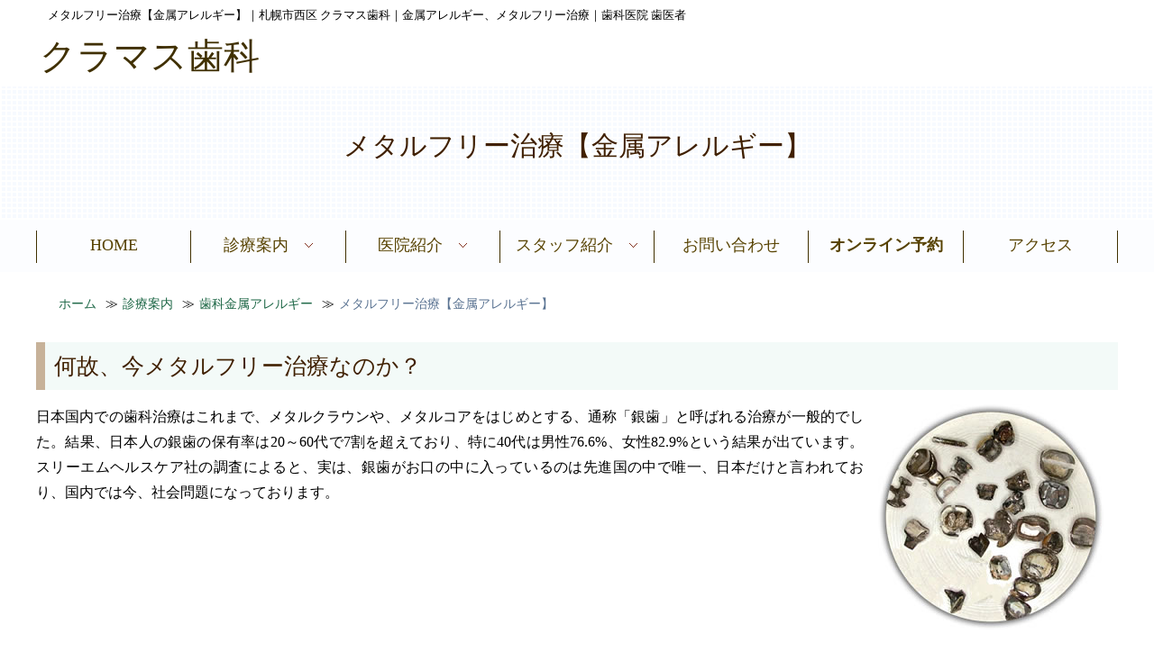

--- FILE ---
content_type: text/html
request_url: https://k-shika.jp/metalfree-allergy.html
body_size: 10961
content:
<!doctype html>
<html lang="ja">
<head>
	<meta charset="utf-8" />
	<meta name="viewport" content="width=device-width,user-scalable=yes">
	<title>メタルフリー治療【金属アレルギー】｜北海道札幌市の歯医者「クラマス歯科」です。歯科金属アレルギー、メタルフリー治療、アソアライナー、オーソモレキュラー療法</title>
	<meta name="keywords" content="札幌,札幌市西区,歯科,歯医者,歯科医院">
	<meta name="description" content="メタルフリー治療【金属アレルギー】｜北海道札幌市の歯医者、クラマス歯科のWEBサイトです。歯科金属アレルギー、メタルフリー治療、アソアライナー、オーソモレキュラー療法を中心に、１本の歯を大切に治療しています。一緒にあなたの大切な歯を守りましょう。" />
	<meta name="format-detection" content="telephone=no" />
	<link rel="canonical" href="https://www.k-shika.jp/metalfree-allergy.html">

	<!-- favicon/webclipicon -->
	<link rel="icon" href="img/favicon.ico" />
	<link rel="icon" href="img/favicon.svg" type="image/svg+xml">
	<link rel="apple-touch-icon" href="img/webclip.png" />

	<!-- ogp -->
	<meta property="og:site_name" content="クラマス歯科" />
	<meta property="og:url" content="https://www.k-shika.jp/metalfree-allergy.html" />
	<meta property="og:type" content="website" />
	<meta property="og:title" content="メタルフリー治療【金属アレルギー】｜北海道札幌市の歯医者「クラマス歯科」です。歯科金属アレルギー、メタルフリー治療、アソアライナー、オーソモレキュラー療法" />
	<meta property="og:description" content="メタルフリー治療【金属アレルギー】｜北海道札幌市の歯医者、クラマス歯科のWEBサイトです。歯科金属アレルギー、メタルフリー治療、アソアライナー、オーソモレキュラー療法を中心に、１本の歯を大切に治療しています。一緒にあなたの大切な歯を守りましょう。" />
	<meta property="og:image" content="img/main_img_logo.png" />
	<meta property="og:locale" content="ja_JP" />

	<!-- css -->
	<link rel="stylesheet" href="css/reset.css" media="all">
	<link rel="stylesheet" href="css/common.css" media="all">
	<link rel="stylesheet" href="css/style.css" media="all">
	<link rel="stylesheet" href="css/sp_common.css" media="screen and (max-width:768px)">
	<link rel="stylesheet" href="css/sp.css" media="screen and (max-width:768px)">
	<!--　↓↓カレンダー↓↓　-->
	<link rel="stylesheet" href="css/calendar.css" type="text/css">
	<!--　↑↑カレンダー↑↑　-->

	<!-- js -->
	<!-- ↓スマホバーガーメニュー用↓ -->
	<script src="https://code.jquery.com/jquery-3.5.1.min.js"></script>
	<script>
		// .sp_navi_wrap .sp_navi_menu
		$(function(){
			//.sp_navi_menuの中の.sp_navi_menu_headerがクリックされたら
			$('.sp_navi_wrap .sp_navi_menu .sp_navi_menu_header').click(function(){
				//クリックされた.sp_navi_menuの中の.sp_navi_menu_headerに隣接する.sp_navi_menu_innerが開いたり閉じたりする。
				$(this).next('.sp_navi_menu_inner').slideToggle();
				$(this).toggleClass("open");
			});
		});
	</script>
	<!-- ↑スマホバーガーメニュー用ここまで↑ -->
	<!-- ↓指定日投稿用↓ -->
    <script src="js/dtimer.js"></script>
	<!-- ↑指定日投稿用ここまで↑ -->
	
	<!-- Google Analyticsここから -->
	<!-- Google tag (gtag.js) -->
	<script async src="https://www.googletagmanager.com/gtag/js?id=G-8PYY5G3KJF"></script>
	<script>
		window.dataLayer = window.dataLayer || [];
		function gtag(){dataLayer.push(arguments);}
		gtag('js', new Date());
		
		gtag('config', 'G-8PYY5G3KJF');
		gtag('config', 'UA-2467900-51');
	</script>
	<!-- Google Analyticsここまで -->
	
<script type="application/ld+json">
 {
  "@context": "https://schema.org",
  "@type": "WebSite",
  "name": "クラマス歯科",
  "alternateName": ["クラマス歯科", "札幌 クラマス歯科", "北海道 クラマス歯科"],
  "url": "https://www.k-shika.jp/"
 }
</script>

<script type="application/ld+json">
{
 "@context":"http://schema.org",
 "@type":"Dentist",
 "name":"クラマス歯科",
 "address":{
  "@type":"PostalAddress",
  "streetAddress":"西区琴似2条5丁目1番22号　三光カサノビル5Ｆ",
  "addressLocality":"札幌市",
  "addressRegion":"北海道",
  "postalCode":"063-0812",
  "addressCountry":"JP"
 },
"author": {
"@type": "Person",
"name": "https://www.k-shika.jp/"
}
},
 "geo":{
  "@type":"GeoCoordinates",
  "latitude":"43.076348",
  "longitude":"141.302411"
 },
 "openingHoursSpecification":[
  {
   "@type":"OpeningHoursSpecification",
   "dayOfWeek":[
    "Monday",
	"Tuesday",
	"Thursday",
    "Friday",
    "Saturday"
   ],
   "opens":"9:30",
   "closes":"12:30"
  },
  {
   "@type":"OpeningHoursSpecification",
   "dayOfWeek":[
    "Monday"
   ],
   "opens":"14:00",
   "closes":"18:00"
  },
  {
   "@type":"OpeningHoursSpecification",
   "dayOfWeek":[
	"Tuesday",
    "Friday"
   ],
   "opens":"14:00",
   "closes":"19:00"
  },
    "@type":"OpeningHoursSpecification",
   "dayOfWeek":[
	"Thursday"
   ],
   "opens":"14:00",
   "closes":"17:00"
  },
 ],
 "image":"https://www.k-shika.jp/img/webclip.png",
 "url":"https://www.k-shika.jp/"
}
</script>
</head>

<body>
<header>
	<div class="inner">
		<h1>メタルフリー治療【金属アレルギー】｜札幌市西区 クラマス歯科｜金属アレルギー、メタルフリー治療｜歯科医院 歯医者</h1>
		<h2 class="header_logo"><a href="https://www.k-shika.jp/">クラマス歯科</a></h2>

	</div>
</header>

<!-- ↓スマホのナビここから↓ -->
<div class="sp_navi sp">
	<h1>メタルフリー治療【金属アレルギー】｜札幌市西区 クラマス歯科｜金属アレルギー、メタルフリー治療｜歯科医院 歯医者</h1>
	<h2><a href="https://www.k-shika.jp/">クラマス歯科</a></h2>
	<dl>
		<dt><a class="sp_nav_btn"><span></span><span></span><span></span></a>
			<span class="sp_navi_tel"><a href="tel:011-644-6677">電話する</a></span>
			<span class="sp_navi_access"><a href="access.html">アクセス</a></span>
			<span class="sp_navi_reserve"><a href="reserve.html">ご予約</a></span>
		</dt>
		<dd>
			<div class="sp_navi_wrap">
				<div class="sp_navi_menu">
					<div class="sp_navi_menu_header"><a href="https://www.k-shika.jp/"><img src="img/arrow03.png" alt="→">HOME</a></div>
					<div class="sp_navi_menu_header" style="background-color: #DFFFF8;"><img src="img/arrow01-2.png" alt="↓">診療内容</div>
					<div class="sp_navi_menu_inner">
						<div class="sp_navi_menu">
							<div class="sp_navi_menu_header" style="background-color: #DFFFF8;">　<img src="img/arrow01-2.png" alt="↓">歯科金属アレルギー</div>
							<div class="sp_navi_menu_inner">
								<div class="sp_navi_menu">
									<div class="sp_navi_menu_header" style="border-bottom: 1px dotted"><a href="metalallergy.html">　　<img src="img/arrow03.png" alt="→">金属アレルギーとは</a></div>
									<div class="sp_navi_menu_header" style="border-bottom: 1px dotted"><a href="diagnosis.html">　　<img src="img/arrow03.png" alt="→">金属アレルギー診断</a></div>
									<div class="sp_navi_menu_header" style="border-bottom: 1px dotted"><a href="metalfree-allergy.html">　　<img src="img/arrow03.png" alt="→">メタルフリー治療【金属アレルギー】</a></div>
									<div class="sp_navi_menu_header"><a href="dermadrop.html">　　<img src="img/arrow03.png" alt="→">ダーマドロップ</a></div>
								</div>
							</div>
							<div class="sp_navi_menu_header"><a href="perio.html">　<img src="img/arrow03.png" alt="→">歯周病</a></div>
							<div class="sp_navi_menu_header"><a href="rootcanal.html">　<img src="img/arrow03.png" alt="→">根管治療</a></div>
							<div class="sp_navi_menu_header" style="background-color: #DFFFF8;">　<img src="img/arrow01-2.png" alt="↓">入れ歯</div>
							<div class="sp_navi_menu_inner">
								<div class="sp_navi_menu">
									<div class="sp_navi_menu_header" style="border-bottom: 1px dotted"><a href="ireba-all.html">　　<img src="img/arrow03.png" alt="→">生体シリコン総入れ歯</a></div>
									<div class="sp_navi_menu_header"><a href="ireba-bubun.html">　　<img src="img/arrow03.png" alt="→">生体シリコン部分入れ歯</a></div>
								</div>
							</div>
							<div class="sp_navi_menu_header"><a href="antiaging.html">　<img src="img/arrow03.png" alt="→">顔を若返らせたい</a></div>
							<div class="sp_navi_menu_header" style="background-color: #DFFFF8;">　<img src="img/arrow01-2.png" alt="↓">歯をきれいにしたい</div>
							<div class="sp_navi_menu_inner">
								<div class="sp_navi_menu">
									<div class="sp_navi_menu_header" style="border-bottom: 1px dotted"><a href="whitening.html">　　<img src="img/arrow03.png" alt="→">ホワイトニング</a></div>
									<div class="sp_navi_menu_header" style="border-bottom: 1px dotted"><a href="gumpeeling.html">　　<img src="img/arrow03.png" alt="→">歯ぐきの黒ずみ除去</a></div>
									<div class="sp_navi_menu_header" style="border-bottom: 1px dotted"><a href="orthodontics.html">　　<img src="img/arrow03.png" alt="→">マウスピース矯正</a></div>
									<div class="sp_navi_menu_header"><a href="metalfree-aesthetic.html">　　<img src="img/arrow03.png" alt="→">メタルフリー治療【審美治療】</a></div>
								</div>
							</div>
							<div class="sp_navi_menu_header" style="background-color: #DFFFF8;">　<img src="img/arrow01-2.png" alt="↓">全身的に健康になりたい</div>
							<div class="sp_navi_menu_inner">
								<div class="sp_navi_menu">
									<div class="sp_navi_menu_header" style="border-bottom: 1px dotted"><a href="detox.html">　　<img src="img/arrow03.png" alt="→">デトックス＋分子栄養療法</a></div>
									<div class="sp_navi_menu_header" style="border-bottom: 1px dotted"><a href="orthomolecular.html">　　<img src="img/arrow03.png" alt="→">オーソモレキュラー医学歯学</a></div>
									<div class="sp_navi_menu_header"><a href="bloodtest.html">　　<img src="img/arrow03.png" alt="→">血液検査結果</a></div>
								</div>
							</div>
						</div>
					</div>
					<div class="sp_navi_menu_header" style="background-color: #DFFFF8;"><img src="img/arrow01-2.png" alt="↓">医院紹介</div>
					<div class="sp_navi_menu_inner">
						<div class="sp_navi_menu">
							<div class="sp_navi_menu_header-l"><a href="philosophy.html">　<img src="img/arrow03.png" alt="→">理念・思い</a></div>
							<div class="sp_navi_menu_header-r"><a href="gikousho.html">　<img src="img/arrow03.png" alt="→">技工所との連携</a></div>
							<div class="sp_navi_menu_header-l"><a href="partnership.html">　<img src="img/arrow03.png" alt="→">提携先</a></div>
							<div class="sp_navi_menu_header-r"><a href="prevention.html">　<img src="img/arrow03.png" alt="→">院内感染防止策</a></div>
							<div class="sp_navi_menu_header-l"><a href="fee.html">　<img src="img/arrow03.png" alt="→">治療費</a></div>
							<div class="sp_navi_menu_header-r"><a href="cases.html">　<img src="img/arrow03.png" alt="→">当院の症例</a></div>
							<div class="sp_navi_menu_header-l"><a href="first.html">　<img src="img/arrow03.png" alt="→">初診の方へ</a></div>
							<div class="sp_navi_menu_header-r"><a href="flow.html">　<img src="img/arrow03.png" alt="→">治療の流れ</a></div>
							<div class="sp_navi_menu_header-l"><a href="column-menu.html">　<img src="img/arrow03.png" alt="→">医院コラム</a></div>
							<div class="sp_navi_menu_header-r"><a href="qa.html">　<img src="img/arrow03.png" alt="→"><!--よくあるご質問と回答-->FAQ</a></div>
							<div class="sp_navi_menu_header-l"><a href="shisetsu.html">　<img src="img/arrow03.png" alt="→">施設基準について</a></div>
							<div class="sp_navi_menu_header-r"><a style="opacity: 0;">　<img src="img/arrow03.png" alt="→"></a></div>
						</div>
					</div>
					<div class="sp_navi_menu_header" style="background-color: #DFFFF8;"><img src="img/arrow01-2.png" alt="↓">スタッフ紹介</div>
					<div class="sp_navi_menu_inner">
						<div class="sp_navi_menu">
							<div class="sp_navi_menu_header" style="border-bottom: 1px dotted"><a href="doctor.html">　<img src="img/arrow03.png" alt="→">院長紹介</a></div>
							<div class="sp_navi_menu_header" style="border-bottom: 1px dotted"><a href="staff.html">　<img src="img/arrow03.png" alt="→">スタッフ紹介</a></div>
							<div class="sp_navi_menu_header"><a href="recruit.html">　<img src="img/arrow03.png" alt="→">スタッフ募集</a></div>
						</div>
					</div>
					<div class="sp_navi_menu">
						<div class="sp_navi_menu_header-l"><a href="fee.html"><img src="img/arrow03.png" alt="→">治療費</a></div>
						<div class="sp_navi_menu_header-r"><a href="contact.html"><img src="img/arrow03.png" alt="→">お問い合わせ</a></div>
						<div class="sp_navi_menu_header-l"><a href="reserve.html"><img src="img/arrow03.png" alt="→">ご予約</a></div>
						<div class="sp_navi_menu_header-r"><a href="access.html"><img src="img/arrow03.png" alt="→">アクセス</a></div>
					</div>
				</div>
			</div>
		</dd>
	</dl>
</div>
<!-- ↑スマホのナビここまで↑ -->
	
<div id="title">
	<h3>メタルフリー治療【金属アレルギー】</h3>
</div>
	
<!-- ↓PCのナビここから↓ -->
<nav>
	<ul class="gnav">
		<li><a href="https://www.k-shika.jp/">HOME</a></li>
		<li><a href="medical-menu.html">診療案内　<img src="img/arrow01.png" alt="▼" style="margin-bottom:3px;"></a>
			<ul style="width: 150%;">
				<li><a href="metalallergy-menu.html">歯科金属アレルギー<i class="nav_arrow"><img src="img/arrow02.png" alt=""></i></a>
					<ul style="width: 150%;">
						<li><a href="metalallergy.html">金属アレルギーとは</a></li>
						<li><a href="diagnosis.html">金属アレルギー診断</a></li>
						<li><a href="metalfree-allergy.html">メタルフリー治療【金属アレルギー】</a></li>
						<li><a href="dermadrop.html">ダーマドロップ</a></li>
					</ul>
				</li>
				<li><a href="perio.html">歯周病</a></li>
				<li><a href="rootcanal.html">根管治療</a></li>
				<li><a href="ireba-menu.html">入れ歯<i class="nav_arrow"><img src="img/arrow02.png" alt=""></i></a>
					<ul>
						<li><a href="ireba-all.html">生体シリコン総入れ歯</a></li>
						<li><a href="ireba-bubun.html">生体シリコン部分入れ歯</a></li>
					</ul>
				</li>
				<li><a href="antiaging.html">顔を若返らせたい</a></li>
				<li><a href="kirei-menu.html">歯をきれいにしたい<i class="nav_arrow"><img src="img/arrow02.png" alt=""></i></a>
					<ul>
						<li><a href="whitening.html">ホワイトニング</a></li>
						<li><a href="gumpeeling.html">歯ぐきの黒ずみ除去</a></li>
						<li><a href="orthodontics.html">マウスピース矯正</a></li>
						<li><a href="metalfree-aesthetic.html">メタルフリー治療【審美治療】</a></li>
					</ul>
				</li>
				<li><a href="health-menu.html">全身的に健康になりたい<i class="nav_arrow"><img src="img/arrow02.png" alt=""></i></a>
					<ul>
						<li><a href="detox.html">デトックス＋分子栄養療法</a></li>
						<li><a href="orthomolecular.html">オーソモレキュラー医学歯学</a></li>
						<li><a href="bloodtest.html">血液検査結果</a></li>
					</ul>
				</li>
			</ul>
		</li>
		<li><a href="clinic-menu.html">医院紹介　<img src="img/arrow01.png" alt="▼" style="margin-bottom:3px;"></a>
			<ul>
				<li><a href="philosophy.html">理念・思い</a></li>
				<li><a href="gikousho.html">歯科技工所との連携</a></li>
				<li><a href="partnership.html">提携先</a></li>
				<li><a href="prevention.html">院内感染防止策</a></li>
				<li><a href="fee.html">治療費</a></li>
				<li><a href="cases.html">当院の症例</a></li>
				<li><a href="first.html">初診の方へ</a></li>
				<li><a href="flow.html">治療の流れ</a></li>
				<li><a href="qa.html"><!--よくあるご質問と回答-->FAQ<i class="nav_arrow"><img src="img/arrow02.png" alt=""></i></a>
					<ul>
						<li><a href="qa-allergy.html">金属アレルギー</a></li>
						<li><a href="qa-perio.html">歯周病</a></li>
						<li><a href="qa-rootcanal.html">根管治療</a></li>
						<li><a href="qa-ortho.html">マウスピース矯正</a></li>
					</ul>
				</li>
				<li><a href="column-menu.html">医院コラム</a></li>
				<li><a href="shisetsu.html">施設基準について</a></li>
			</ul>
		</li>
		<li><a href="staff-menu.html">スタッフ紹介　<img src="img/arrow01.png" alt="▼" style="margin-bottom:3px;"></a>
			<ul>
				<li><a href="doctor.html">院長紹介</a></li>
				<li><a href="staff.html">スタッフ紹介</a></li>
				<li><a href="recruit.html">スタッフ募集</a></li>
			</ul>
		</li>
		<li><a href="contact.html">お問い合わせ</a></li>
		<li><a href="reserve.html"><b>オンライン予約</b></a></li>
		<li><a href="access.html">アクセス</a></li>
  </ul>
</nav>
<!-- ↑PCのナビここまで↑ --> 

	
	
<main>
	<div id="contents">
		<ol class="breadcrumbs clearfix">
			<li><a href="https://www.k-shika.jp/">ホーム</a></li>
			<li><a href="medical-menu.html">診療案内</a></li>
			<li><a href="metalallergy-menu.html">歯科金属アレルギー</a></li>
			<li>メタルフリー治療【金属アレルギー】</li>
		</ol>

		<div class="box2">
			<h4 style="margin-top: 0;">何故、今メタルフリー治療なのか？</h4>
			<div class="flex" style="margin: 0;">
				<div><p>日本国内での歯科治療はこれまで、メタルクラウンや、メタルコアをはじめとする、通称「銀歯」と呼ばれる治療が一般的でした。結果、日本人の銀歯の保有率は20～60代で7割を超えており、特に40代は男性76.6%、女性82.9%という結果が出ています。スリーエムヘルスケア社の調査によると、実は、銀歯がお口の中に入っているのは先進国の中で唯一、日本だけと言われており、国内では今、社会問題になっております。</p></div>
				<div class="center"><img src="img/metal-01.jpg" alt="メタルフリー治療"></div>
			</div>
			<h5>１つ目の原因</h5>
			<div class="flex" style="margin: 0;">
				<div><p>銀歯で使用される歯科用アマルガムの主成分の50％は水銀である事です。その他にも、亜鉛、パラジウム、ニッケル、クロムなど銀合金など、どれもが人体に有害と言われる金属ばかりがお口の中に入っているのです。銀歯は年数が経過すると錆びたり、劣化したり、イオン化・溶出して体内に取り込まれたり、長期間お口の中にあることで、それらの金属は体内に蓄積し、金属アレルギーを引き起こすため、アメリカやヨーロッパなどの先進諸国では使用禁止されている材料ばかりかも。</p></div>
				<div class="center"><img src="img/metal-02.jpg" alt="メタルフリー治療"></div>
			</div>
			
			<h5>２つ目の原因</h5>
			<p>メタルクラウンやメタルコアなど、いわゆる銀歯の一般的な治療は、保険診療で進められておりました。ゆえに、ほとんどのドクターは、人体に害があると分かっていても、厚労省に文句は言えない実態がありました。そして、未だに保険診療による、銀歯治療が行われている実態があります。クラマス歯科では、これを歯科の盲点と呼んでおります。</p>
			<p class="center"><img src="img/metal-03.jpg" alt="メタルフリー治療"></p>
			
			<h4>クラマス歯科のメタルフリー治療</h4>
			<div class="flex" style="margin: 0;">
				<div><p>クラマス歯科では10年以上も前から、保険診療では対応出来ない、メタルフリー治療を推奨してまいりました。理由は、銀歯等に使用される歯科用金属が人体に有害だからです。クラマス歯科のメタルフリー治療は、ジルコニアのオールセラミック治療と、コンフォートと呼ばれるシリコンで出来たノンクラプスデンチャーなどの治療方法があります。</p>
					<p>また、被せものがセラミックでも、土台の部分が金属だったりすると、金属が解けて歯茎が黒ずんだりする、メタルタトゥという問題があるため、クラマス歯科では、土台の部分もメタルを利用せず、ファイバーコアを採用している、完全メタルフリー治療を推奨しております。なので、他の歯科医院で利用される、金属を使ったセラミックやプラスチックは使用しておりません。</p></div>
				<div class="center thirty" style="padding: 1em;"><img src="img/metal-04.jpg" alt="メタルフリー治療" style="max-width: 100%;padding: 0;"></div>
			</div>
			
			<h4 id="movie">メタルフリー紹介動画</h4>
			<p class="center">
				<iframe width="560" height="315" src="https://www.youtube.com/embed/XSsgEQOEvmE?si=lNoA7fKxj15MBkTZ" title="YouTube video player" frameborder="0" allow="accelerometer; autoplay; clipboard-write; encrypted-media; gyroscope; picture-in-picture; web-share" allowfullscreen style="max-width: 90%;"></iframe>
			</p>
			
			<dl style="width: 90%; margin: 0 auto;">
				<dt style="height: 20px;background: #CADBE9;font-weight: bold;text-align: center;margin: 0;border-left: solid 20px #376B96;border-right: solid 20px #376B96;"></dt>
				<dd style="margin: 0;border-left: solid 20px #CADBE9;border-right: solid 20px #CADBE9;border-bottom: solid 20px #CADBE9;padding: 0 1em;">
					<p style="padding: 1em;margin: 0;text-align: center;font-weight: bold;font-size: 1.1em;color: saddlebrown;">金属アレルギーが心配<br>
						歯の色、形、歯ぐきの黒ずみが気になる<br>
						そんなあなたへ</p>
					<p style="padding: 1em;margin-top: -1em;">メタルフリー治療はご存じですか？フルジルコニアは金属を使用しないので、金属アレルギーの心配も、歯周組織を黒ずませることもありません。かぶせ物（クラウン）、つめ物（インレー）、ブリッジも対応できます。</p>
				</dd>
			</dl>
									
			<h4>KaVo Everestジルコニウム・ソフト</h4>
			<p>KaVo EverestRジルコニウム・ソフトとT-Blank チタンブランクは、生体毒性、炎症性、過敏性、急性全身毒性、組織学的親和性、遺伝毒性に関して、生体適合性がテストされています。このテストの結果から、KaVo EverestRジルコニウム・ソフトとT-Blank チタンブランクは、ISO10993-1※に定義される生体親和性を有していることが確かめられています。</p>
			<p>※ISO10993-1 : 医療用具の生物学的安全性における国際基準規格</p>
			
			<h4>メタルフリーコア</h4>
			<h5>歯科治療のコアとしては以下の三種類があります。</h5>
			<ul class="disc">
				<li>メタルコア（有害金属が溶け出し、歯茎が黒ずむメタルタトゥや金属アレルギーの心配あり。）</li>
				<li>レジンコア（強度や接着、長期的な虫歯やピンの除去時に割れてしまい、抜歯するなどが心配あり。）</li>
				<li>ファイバーコア（強度かつ再治療が必要になっても除去の心配も無い。）</li>
			</ul>
			<p>クラマス歯科では、セラミック使った歯科治療ではなく、有害な歯科金属を一切使わないセラミック治療を提供しております。<br>そのため、ただの「セラミック治療」や審美歯科としてではなく、メタルフリー治療と呼んでおります。</p>
			
			<div class="center" style="margin-top: 2em;"><img src="img/metal-shorei03.png" alt="症例3"></div>
			<div style="margin-bottom: 2em;">
					<table class="risk">
						<tr>
							<th>治療内容</th>
							<td>金属、スクリュー、レジンでの土台を外し型を取りグラスファイバーを作成します。当院では、信頼のおけるペントロン社製を使用しています。</td>
						</tr>
						<tr>
							<th>治療期間・回数</th>
							<td>院内の技工士が作成するので、一度の型取りで作製します。患者さんのご希望に沿うように最短で治療可能です。 </td>
						</tr>
						<tr>
							<th>費用</th>
							<td>11,000円</td>
						</tr>
						<tr>
							<th>リスク・副作用</th>
							<td>金属を一切使わないのでアレルギーの心配はありません。 </td>
						</tr>
					</table>
				</div>
			
			<div class="center" style="margin-top: 2em;"><img src="img/metal-shorei04.png" alt="症例4"></div>
			<div style="margin-bottom: 2em;">
					<table class="risk">
						<tr>
							<th>治療内容</th>
							<td>右上の中切歯、側切歯の被せている変色している冠を、金属の土台とともに外し、グラスファイバーの土台を入れ、左上の中切歯、側切歯は、レジン（プラスティック）の詰め物を取りその部分に生体親和性があり、抗菌性のあるセラミックペーストを埋めて型を取ります。</td>
						</tr>
						<tr>
							<th>治療期間・回数</th>
							<td>4，5回</td>
						</tr>
						<tr>
							<th>費用</th>
							<td>透明感があるものを使用：1本&nbsp;121,000円</td>
						</tr>
						<tr>
							<th>リスク・副作用</th>
							<td>ジルコニアセラミックでの副作用は、報告されていません。</td>
						</tr>
					</table>
				</div>

			<div class="center" style="margin-top: 2em;"><img src="img/metal-shorei05.png" alt="症例5"></div>
			<div>
				<table class="risk">
					<tr>
						<th>治療内容</th>
						<td>左右中切歯のレジンの詰め物を取り、生体親和性、抗菌性のあるセラミックペーストを埋めて型取りをしました。</td>
					</tr>
					<tr>
						<th>治療期間・回数</th>
						<td>3回</td>
					</tr>
					<tr>
						<th>費用</th>
						<td>透明感があるものを使用：1本&nbsp;121,000円</td>
					</tr>
					<tr>
						<th>リスク・副作用</th>
						<td>ジルコニアセラミックでの副作用は、報告されていません。</td>
					</tr>
				</table>
			</div>

			<h5>コアの比較</h5>
			<table class="risk center" style="margin: 1em 0;">
				<tr>
					<th style="width: 25%;"></th>
					<th style="width: 25%;">金属</th>
					<th style="width: 25%;">レジン</th>
					<th style="width: 25%;">グラスファイバー</th>
				</tr>
				<tr>
					<th style="width: 25%;">色</th>
					<td>銀色</td>
					<td>白色</td>
					<td>自然な白色</td>
				</tr>
				<tr>
					<th style="width: 25%;">汚れ（歯垢）</th>
					<td>付きやすい</td>
					<td>付きやすい</td>
					<td>付きにくい</td>
				</tr>
				<tr>
					<th style="width: 25%;">歯周病・むし歯</th>
					<td>なりやすい</td>
					<td>普通</td>
					<td>なりにくい</td>
				</tr>
				<tr>
					<th style="width: 25%;">変色・劣化</th>
					<td>錆びる・変色あり</td>
					<td>変色あり</td>
					<td>なりにくい</td>
				</tr>
				<tr>
					<th style="width: 25%;">アレルギー</th>
					<td>金属アレルギー</td>
					<td>レジンアレルギー</td>
					<td>なし</td>
				</tr>
				<tr>
					<th style="width: 25%;">保険適応</th>
					<td>あり</td>
					<td>あり</td>
					<td>なし</td>
				</tr>
			</table>
			
			<h4>メタルフリー治療のリスクや副作用について</h4>
			<p>メタルフリー治療のリスク、副作用については、現在のところないと考えています。</p>
			<p>なぜなら、重金属、歯科金属を含め生体に害があるためです。活性酸素の原因となります。口の中の金属から流れる電流・電圧により交感神経の過緊張が生じ、免疫力低下し様々な症状が出るからで、メタルフリーにするとそれが防げると考えています。ガルバニック電流は、平均３５０mvになり、心電図をとる際には、３.５mvを超えると心肥大と診断されるそうです。</p>
			
			<a id="zirconia"></a>
			<h4>治療費</h4>
			<h5>オールセラミックス（ジルコニア）</h5>
			<table class="fee">
				<tr>
					<th>ZR-M　（スタンダード）</th>
				</tr>
				<tr>
					<td style="border: none;">
						<div class="flex">
							<div class="half center middle"><img src="img/fee_zir01.jpg" alt="ZR-M（スタンダード）"></div>
							<div class="half">
								<table class="step">
									<tr>
										<th>費用</th>
										<td>詰め物（インレー）：55,000円～<br>被せ物（クラウン）：110,000円<br>
										<span style="color:red;font-size: 0.8em;padding: 0.3em 0;">＊インレーは大きさにより価格が変動いたします。</span></td>
									</tr>
									<tr>
										<th>特長</th>
										<td>強度重視、透明性がある。</td>
									</tr>
									<tr>
										<th>連結＆ブリッジ</th>
										<td>〇</td>
									</tr>
									<tr>
										<th>適用部位</th>
										<td>前歯：△<br>臼歯：〇</td>
									</tr>
								</table>
							</div>
						</div>
					</td>
				</tr>
				<tr>
					<th>ZR-E　（ハイグレード）</th>
				</tr>
				<tr>
					<td style="border: none;">
						<div class="flex">
							<div class="half center middle"><img src="img/fee_zir02.jpg" alt="ZR-E（ハイグレード）"></div>
							<div class="half">
								<table class="step">
									<tr>
										<th>費用</th>
										<td>詰め物（インレー）：66,000円～<br>被せ物（クラウン）：121,000円<br>
										<span style="color:red;font-size: 0.8em;padding: 0.3em 0;">＊インレーは大きさにより価格が変動いたします。</span></td>
									</tr>
									<tr>
										<th>特長</th>
										<td>より透明性、審美性が高い。強度もあり。 </td>
									</tr>
									<tr>
										<th>連結＆ブリッジ</th>
										<td>〇</td>
									</tr>
									<tr>
										<th>適用部位</th>
										<td>前歯：〇<br>臼歯：〇</td>
									</tr>
								</table>
							</div>
						</div>
					</td>
				</tr>
				<tr>
					<th>ZR-B　（プレミアム）</th>
				</tr>
				<tr>
					<td style="border: none;">
						<div class="flex">
							<div class="half center middle"><img src="img/fee_zir03.jpg" alt="ZR-B（プレミアム）"></div>
							<div class="half">
								<table class="step">
									<tr>
										<th>費用</th>
										<td>被せ物（クラウン）：132,000円</td>
									</tr>
									<tr>
										<th>特長</th>
										<td>ご自身の歯に調和した色合いと形態を再現するために熟練技工士がセラミックスを手作業で作ります。但し、ブラキシズム（歯ぎしり）が強い方には不向きの時があります。</td>
									</tr>
									<tr>
										<th>連結＆ブリッジ</th>
										<td>〇</td>
									</tr>
									<tr>
										<th>適用部位</th>
										<td>前歯：◎<br>臼歯：◎</td>
									</tr>
								</table>
							</div>
						</div>
					</td>
				</tr>
			</table>
			
			<h5>その他</h5>
			<table class="fee">
				<tr>
					<th>ハイブリッドセラミックス</th>
				</tr>
				<tr>
					<td>
						<div class="flex">
							<div class="half center"><img src="img/fee_02.jpg" alt="ハイブリッドセラミックス"></div>
							<div class="half">
								<p style="background-color: #A6FFD2;padding-left: 0.5em">素材：ハイブリッドセラミックス</p>
								<p style="background-color: ghostwhite;mintcream;padding-left: 0.5em">費用：<br>
									詰め物（インレー）27,500円～<br>
									<span style="color: red;font-size: 0.9em;">※インレーは大きさにより価格が変動いたします 。</span><br>
									被せ物（クラウン）66,000円</p>
							</div>
						</div>
					</td>
				</tr>
				<tr>
					<td>
						<ul class="disc">
							<li>前歯、臼歯を審美的にしたい症例</li>
							<li>金属を使わないため、体に優しい『安心・安全な』補綴-金属アレルギーの患者さん向け</li>
							<li>92wt％のセラミックス微粒子、エナメル質と耐摩耗性がほぼ同等のエステニアを使用</li>
						</ul>
					</td>
				</tr>
				<tr>
					<th>ファイバーコア</th>
				</tr>
				<tr>
					<td>
						<div class="flex">
						<div class="half center"><img src="img/fee_05.jpg" alt="ファイバーコア"></div>
							<div class="half">
								<p style="background-color: #A6FFD2;padding-left: 0.5em">素材：グラスファイバー強化型樹脂</p>
								<p style="background-color: ghostwhite;mintcream;padding-left: 0.5em">費用：11,000円</p>
							</div>
						</div>
					</td>
				</tr>
				<tr>
					<td>ファイバー繊維の土台は、保険診療で利用する金属を使わない土台とは異なり、自然で透明感のある美しい歯を再現できるので美しさと耐久性を求める方におすすめです。<br>
						また、メタルコアを使用した場合、時間の経過とともに、金属が溶け出し歯茎が黒ずむのに対し、ファイバーコアの場合、歯茎が黒ずむメタルタトゥの心配がありません。弾力性があり、歯根破折予防に効果があります。</td>
				</tr>
			</table>
			
			<p style="text-align: right;font-size: 0.8em;margin: 0;">（写真提供：和田精密歯研）</p>
			
			<a id="metal-shorei"></a>
			<h4>症例紹介</h4>
			<h5>マルチレイヤーのジルコニアを使用した<br class="sp">症例紹介</h5>
			<p>前歯部のために設計された、非常に透明感のあるマルチレイヤーのジルコニアです。</p>
			<div class="flex" style="border-bottom: 1px dashed #ccc;">
				<div class="half middle">
					<table class="risk">
						<tr>
							<th>治療内容</th>
							<td>左上前歯2本をマルチレイヤーのジルコニアに。</td>
						</tr>
						<tr>
							<th>治療期間・回数</th>
							<td>治療期間 3週間、回数 3回（期間中は仮歯を装着）</td>
						</tr>
						<tr>
							<th>費用</th>
							<td>1本121,000円×2本＝242,000円（税込）</td>
						</tr>
						<tr>
							<th>リスク・副作用</th>
							<td>副作用は、報告されていません。</td>
						</tr>
					</table>
				</div>
				<div class="half center"><img src="img/metal-shorei01.png" alt="症例1"></div>
			</div>
			
			<div class="flex" style="border-bottom: 1px dashed #ccc;">
				<div class="half middle">
					<table class="risk">
						<tr>
							<th>治療内容</th>
							<td>右上犬歯から左上の第一小臼歯までをマルチレイヤーのジルコニアに。</td>
						</tr>
						<tr>
							<th>治療期間・回数</th>
							<td>治療期間 4週間、回数 4回（期間中は仮歯を装着）</td>
						</tr>
						<tr>
							<th>費用</th>
							<td>1本121,000円×7本＝847,000円（税込）</td>
						</tr>
						<tr>
							<th>リスク・副作用</th>
							<td>副作用は、報告されていません。</td>
						</tr>
					</table>
				</div>
				<div class="half center"><img src="img/metal-shorei02.png" alt="症例1"></div>
			</div>

		
		
		</div>
      <!-- .box --> 
   </div>
</main>
	
<footer>
	<div class="footer_info">
		<div class="inner clearfix">
			<div class="footer_left">
				<h3 class="tit01">クラマス歯科</h3>
				<p style="font-size: 18px;font-weight: bold;">お気軽にご相談・ご予約ください</p>
				<p><img src="img/tel.png" alt="☎" style="margin-right: 5px;margin-bottom: -7px;"><a href="tel:011-644-6677" style="color: #2F88E0;font-size: 40px;">011-644-6677</a></p>
				<p>〒063-0812<br>
					札幌市西区琴似2条5丁目1番22号<br>
					三光カサノビル5Ｆ（琴似イオン西向い）</p>
				<p>地下鉄琴似駅出口１番徒歩１分</p>
			</div>
			
			<div class="footer_right">
				<div class="top_schedule">
					<table class="schedule">
						<tbody>
						<tr>
							<td></td>
							<th>診療時間</th>
							<td>月</td>
							<td>火</td>
							<td>水</td>
							<td>木</td>
							<td>金</td>
							<td>土</td>
							<td>日</td>
							<td>祝</td>
						</tr>
						<tr>
							<td class="ap"><span>午前</span></td>
							<td class="time">9:30～12:30</td>
							<td class="green"><span>●</span></td>
							<td class="green"><span>●</span></td>
							<td class="black">―</td>
							<td class="green"><span>●</span></td>
							<td class="green"><span>●</span></td>
							<td class="green"><span>●</span></td>
							<td class="black">―</td>
							<td class="black">―</td>
						</tr>
						</tbody>
					</table>
					<hr>
					<table class="schedule">
						<tbody>
						<tr>
							<td class="ap" rowspan="3"><span>午後</span></td>
							<td class="time">14:00～17:00</td>
							<td class="black">―</td>
							<td class="black">―</td>
							<td class="black">―</td>
							<td class="green"><span>●</span></td>
							<td class="black">―</td>
							<td class="black">―</td>
							<td class="black">―</td>
							<td class="black">―</td>
						</tr>
						<tr>						
							<td class="time">14:00～18:00</td>
							<td class="green"><span>●</span></td>
							<td class="black">―</td>
							<td class="black">―</td>
							<td class="black">―</td>
							<td class="black">―</td>
							<td class="black">―</td>
							<td class="black">―</td>
							<td class="black">―</td>
						</tr>
						<tr>
							<td class="time">14:00～19:00</td>
							<td class="black">―</td>
							<td class="green"><span>●</span></td>
							<td class="black">―</td>
							<td class="black">―</td>
							<td class="green"><span>●</span></td>
							<td class="black">―</td>
							<td class="black">―</td>
							<td class="black">―</td>
						</tr>
						</tbody>
					</table>
				</div>
				<p>休診日…水曜・日曜・祝日</p>
				
				
				<div class="cale">
					<p style="text-align: right;font-size: 11px;margin-right: 20px;margin-bottom: -50px;margin-top: 2em;"><img src="img/calender02.png" alt="□" style="margin-bottom: -2px;margin-right: 2px;">午後休診　<img src="img/calender01.png" alt="□" style="margin-bottom: -2px;margin-right: 2px;">休診日</p>
					<div class="flex-cale">
					<!-- 0番目のカレンダーを入れる箱 -->
					<div id="cal0" class="cal_wrapper">
						Calendar Loading
					</div>
					<!-- 1番目のカレンダーを入れる箱 -->
					<div id="cal1" class="cal_wrapper">
						Calendar Loading
					</div>
					</div>
					<script type="text/javascript" charset="UTF-8" src="css/calendar.js"></script>
					<!--<p style="font-size: 14px;padding: 0 30px;margin-top: -5px;"><b>2023年12月30日(土)～2024年1月3日(水)</b>まで年末年始のため<b style="color: red;">休診</b>いたします。</p>-->
				</div>

				
				
			</div>
		</div>
		<!-- .inner --> 
	</div>
	<!-- .footer_info -->
		
	<div class="map">
		<iframe src="https://www.google.com/maps/embed?pb=!1m18!1m12!1m3!1d2914.340972720894!2d141.2998209761464!3d43.07632637113544!2m3!1f0!2f0!3f0!3m2!1i1024!2i768!4f13.1!3m3!1m2!1s0x5f0b284945b75553%3A0x6a5ce4fcec999900!2z44CSMDYzLTA4MTIg5YyX5rW36YGT5pyt5bmM5biC6KW_5Yy655C05Ly877yS5p2h77yV5LiB55uu77yR4oiS77yS77ySIOS4ieWFieOCq-OCteODjuODk-ODqw!5e0!3m2!1sja!2sjp!4v1691640987974!5m2!1sja!2sjp" width="100%" height="520" style="border:0;" title="Googleマップ"></iframe>
	</div>
	<div class="copy"><p>Copyright © クラマス歯科 All Rights Reserved</p></div>
</footer>
<script src="js/jquery-1.12.0.min.js"></script> 
<script src="js/main.js"></script>
<script src="js/echo.min.js"></script>
<script>echo.init();</script>
	
<!-- ページトップ -->
<div class="pagetop"> <img src="img/pagetop.png" alt="pagetop"> </div>
<!-- ページトップ -->

	
</body>
</html>


--- FILE ---
content_type: text/css
request_url: https://k-shika.jp/css/common.css
body_size: 155
content:
address,body,dd,dl,dt,form,h1,h2,h3,h4,h5,h6,option,pre,select{margin:0;padding:0;-webkit-text-size-adjust:100%}a img{border:none}.clearfix:after{display:block;clear:both;content:""}.sp{display:none!important}.sp_inline{display:none!important;}

--- FILE ---
content_type: text/css
request_url: https://k-shika.jp/css/style.css
body_size: 5058
content:
@charset "utf-8";
/* CSS Document */

body {
	font-family: "Times New Roman", "YuMincho", "Hiragino Mincho ProN", "Yu Mincho", "MS PMincho", serif;
	font-size:16px;
	line-height:1.75;
	text-align:justify;
	width: 100%;
}
a {
	color: #1D6746;
	text-decoration: none;
}
a:hover {
	opacity: 0.5;
}
a.link{
	border-bottom: 1px solid green;
}
p{margin-bottom: 1em;}

hr{
	border: 0;
	border-bottom: 1px solid #661A00;
}
hr.dashed{
	border: 0;
	border-bottom: 1px dashed #BD5F00;
}

::selection{
	background-color:#99C1DA;
}
::-moz-selection{
	background-color:#99C1DA;
}

body,#mainvisual .inner,header,footer{
	min-width:1200px;
}

.center{
	text-align: center;
}


/* タブレット用  試作
@media screen and (min-width: 641px) and (max-width: 1200px) {
	body,#mainvisual .inner,header,footer,header .inner,nav ul,#mainvisual .inner,#contents,.box1{
		max-width:100%;
	}
}
*/



/*============================================================================

	header

============================================================================*/

header {
	position: absolute;
	top:0;
	width:100%;
	z-index: 10;
}
header h1 {
	margin-top: 0.5em;
	margin-left: 1em;
	font-size: 0.8em;
}
header .inner{
	position:relative;
	width:1200px;
	height: inherit;
	box-sizing:border-box;
	margin:auto;
}
header .inner .header_logo{
	font-size: 2.5em;
	color: #403000;
	margin-left: 0.1em;
}
header .inner .header_logo a{
	color: #403000;
}





/*============================================================================

	nav

============================================================================*/
nav {
	position: absolute;
	width:100%;
	z-index: 9999;
	background-color: #FCFDFF;
	margin-top: -12px;
	padding-top: 12px;
	padding-bottom: 10px;
	font-size: 18px;
}
.gnav {
    display: flex;
	width:1200px;
	height: 2em;
	margin:0 auto;
	text-align:center;
}
.gnav > li {/*親階層のみ幅を25%にする*/
    width: 100%;
	border-right: 1px solid #403000;
}
.gnav > li:first-child{
	border-left: 1px solid #403000;
}
/*全てのリスト・リンク共通*/
.gnav li {
    list-style: none;
    position: relative;
}
.gnav li a {
	color: #574200;
    display: block;
    height: 2rem;
    line-height: 2rem;
    text-align: center;
    text-decoration: none;
    width: 100%;
}
/*子階層以降共通*/
.gnav li li {
	background-color: #ECEAE5;
    height: 0;
    overflow: hidden;
    transition: .5s;
	font-size: 16px;
	width: 100%;
}
.gnav li li a {
	color: #574200;
    border-top: 1px solid #fff;
	padding-top: 5px;
}
.gnav li:hover > ul > li {
    height: 2em;
    overflow: visible;
	padding: 0 0 0.5em;
}
/*孫階層以降共通*/
.gnav li ul li ul {
    left: 100%;
    position: absolute;
    top: 0;
    width: 100%;
}
.gnav li li li {
	background-color: #F5F4F2;
}


/* 矢印 */
.nav_arrow{
}
.nav_arrow img{
	display:block;
	position:absolute;
	top:0;
	right:5%;
	bottom:0;
	margin:auto;
	transition:0.2s ease-in-out;
}
nav ul li ul li a:hover .nav_arrow img{
	right:3%;
}






/*==================================================================

	#contents

==================================================================*/ 

main{
	display:block;
}
#container{
	padding-top:100px;
}

#contents{
	position:relative;
	width:1200px;
	margin:0 auto;
	padding:70px 5px 50px;
}





/*============================================================================

	$footer

============================================================================*/

footer {
	position:relative;
	width:100%;
}


/* フッターの医院概要 */
.footer_info{
	background-image: url("../img/top_footer_bg.png");
	background-size: cover;
}

.footer_info h3.tit01{
	font-size: 40px;
	font-weight: normal;
	margin: 0;
}
.footer_info .inner{
	width:1000px;
	margin:0 auto;
	padding: 1em;
}
.footer_left{
	float: left;
	width: 40%;
}

.footer_right{
	float: right;
	width: 60%;
}
.footer_right p{
	margin-left: 2em;
}

.footer_right .top_schedule{
	border: 1px solid #999999;
	border-radius: 1em;
	width: 100%;
	padding: 1em 1.5em;
	background-color: #fff;
	margin-top: 0.5em;
}
.footer_right .top_schedule .schedule{
	border-collapse:collapse;
	color: #402000;
	width: 100%;
	text-align: center;
	font-size: 16px
}
.footer_right .schedule th{
	font-size: 18px;
}
.footer_right .schedule .ap{
	writing-mode: vertical-rl;
	width: 10px;
	font-size: 15px;
}
.footer_right .schedule .ap span{
	background-color: #00D9A3;
	border-radius: 7px;
	padding: 1em 0.3em;
	color: #fff;
}
.footer_right .schedule .time{
	width: 150px;
}
.footer_right .schedule .green{
	color: #ABE8D9;
}
.footer_right .schedule .green span{
	font-size: 30px;
	letter-spacing: -10px;
	margin-left: -10px;
	line-height: 1;
}
.footer_right .schedule .black{
	color: #000;
}
.footer_right hr{
	display:block;
	width: 100%;
	border: 0;
	border-bottom: 1px dotted #000;
	margin-bottom: 1em;
}

/* ページトップ */
.pagetop{
	position:fixed;
	bottom:3%;
	right: 3%;
	cursor:pointer;
	z-index: 99999;
	
}
.pagetop img{
	display:inline-block;
	position:relative;
	top:0; 
	transition:0.5s ease-in-out;
}
.pagetop:hover img{
	top:-5px;
	padding-bottom:5px;
	transform: rotateY(180deg);
}


/* Googleマップ */
.map{width: 100%;}

/* コピーライト */
.copy{
	background-color: #fff;
}
.copy p{
	font-size: 14px;
	text-align: center;
}





/*==================================================================

	タイトル

==================================================================*/
h1{}
h2{}

/*中央寄せ*/
h3.tit01 {
	display: table;
	position: relative;
	margin: 0 auto 35px;
	padding:14px;
	line-height: 1.4;
	color:#402000;
	font-size: 36px;
	text-align: center;
	font-weight: bold;
}

#title{
	margin-top: 6em;
	height: 10em;
	background-image:
  repeating-linear-gradient(
    90deg,
    #fff ,
    #fff 2px,
    transparent 1px,
    transparent 6px
  ),
  repeating-linear-gradient(
    0deg,
    #fff ,
    #fff 2px,
    #F7FAFF 1px,
    #F7FAFF 6px
  );
	text-align: center;
	vertical-align: middle;	
}

#title h3{
	line-height: 1.4;
	color:#402000;
	font-size: 30px;
	padding-top: 1.5em;
}

h4 {
	font-size: 25px;
	border-left: 10px solid #C7B299; /* 左線 */
	color: #402000; /* 文字色 */
	padding: 5px 10px; /* 上下・左右の余白 */
	position: relative;
	background-color: #F3FAF8;
	margin-top: 2em;
}

h4.menu{
	background:none;
	position: relative;
	top: 0;
	margin-top: 0;
}

h5 {
	color: #998675; /* 文字色 */
	padding: 5px 5px 5px 30px; /* 上・右・下・左の余白 */
	position: relative;
	margin-top: 1.5em;
	font-size: 20px;
}
h5:before {
	background-color: #C7B299; /* 左側の線の色 */
	border-radius: 5px;
	content: '';
	position: absolute;
	top: 0;
	left: 3px; /* 左端からの位置 */
	width: 5px; /* 左側の線の幅 */
	height: 100%;
}
h5:after {
	background-color: #AFDBC4; /* 右側の線の色 */
	border-radius: 5px;
	content: '';
	position: absolute;
	top: 0;
	left: 12px; /* 左端からの位置 */
	width: 5px; /* 右側の線の幅 */
	height: 100%;
}
h5 span{
	float: right;
}

h5.qa {
	padding: 5px 0;
}
h5.qa:before {
	display: none;
}
h5:after {
	display: none;
}




/*==================================================================

	box

==================================================================*/
.box1{
	position:relative;
	width:1200px;
	margin:0 auto;
}
.box2{
	margin-bottom:100px;
}
.text {
	position:relative;
	margin-bottom:50px;
}
.text p {
	margin-bottom:1em;
}
.text:last-child{
	margin-bottom:0;
}


/* リンク用ボタン */
.link-btn{
	margin: 1.5em auto 3em;
	border: 1px solid #998675;
	padding: 3px;
	width: 50%;
}
.link-btn div{
	margin: 0 auto;
	text-align: center;
	background-color: #998675;
	padding: 5px;
	font-weight: bold;
}
.link-btn div:hover{
	opacity: 0.8;
}
.link-btn div a{
	display: block;
	color: #fff;
	width: 100%;
	height: 100%;
	padding: 1em 0;
}


/* 各メニューページ */
.box2 ul.menu{}
.box2 ul.menu li{
	padding: 2em;
	border-bottom: 2px solid #998675;
	height: 340px;
}
.box2 ul.menu li:nth-child(odd){
	background-color: #F7FBF9;
}
.box2 ul.menu li img{
	float: left;
	margin-left: 1em;
}
.box2 ul.menu li div{
	width: 50%;
	float: right;
}
.box2 ul.menu li .link-btn{
	float: left;
}
.box2 ul.menu li .link-btn div{
	float: none;
	width: auto;
	padding: 0;
}


/* 横並び（スマホでは縦並び） */
div.flex{
	display: flex;
	margin: 1em 0;
	width: 100%;
}
div.flex .middle{
	display:flex;
	align-items:center;/*縦中央揃え*/
}
div.flex .half{
	width: 50%;
}
div.flex .thirty{
	min-width: 30%;
}
div.flex img{
	padding: 1em;
}

div.flex .point{
	width: 100%;
	border-radius: 0 50px;
	background-image: linear-gradient(to right, #fddb92 0%, #d1fdff 100%);
	padding: 0.5em;
	margin: 0.5em;
}
div.flex .point div{
	border-radius: 0 50px;
	background-color: rgba(255,255,255,0.9);
	padding: 0.5em 2em;
}
div.flex .point div p:first-child{
	font-weight: bold;
	font-size: 1.1em;
	margin-bottom: -0.5em;
	color: saddlebrown;
	text-align: center;
	text-decoration: underline;
}

.box-nagare {
    position: relative;
    max-width: 900px;
    margin: 1em auto;
    padding: 1em 1.5em;
    border: 1px solid #9E9475;
    border-radius: 3px;
    color: #333;
				background-color: #FFFFFF;
}

.box-nagare::before {
    display: flex;
    justify-content: center;
    align-items: center;
    position: absolute;
    top: -1em;
    left: -1em;
    width: 3em;
    height: 3em;
    border-radius: 3px;
    background-color: #9E9475;
    color: #fff;
    font-weight: 600;
    content: attr(data-number);
				font-size: 1.2em;
}

.box-nagare .nagare-title{
	color: #4C2E30;
	font-size: 1.5em;
	font-weight: 700;
}

div.flow{
	display: flex;
	margin: 0;
	width: 100%;
}
div.flow div img{
	width: 350px;
}
div.flow div:nth-child(even){
	padding: 1em;
}

	
	
	
	
	

/*==================================================================

	table

==================================================================*/
/*症例紹介系*/
table.risk{
	width: 100%;
	border-spacing: 0;
	border-top: 1px solid #ccc;
	border-left: 1px solid #ccc;
}
table.risk th,table.risk td{
	border-right: 1px solid #ccc;
	border-bottom: 1px solid #ccc;
	padding: 0.5em;
}
table.risk th{
	background-color: #f6f6f6;
	width: 30%;
}


/*治療の流れ系*/
table.step{
	width: 100%;
	border-spacing: 0;
	margin-top: 1em;
}
table.step th,table.step td{
	vertical-align: middle;
	text-align: center;
}
table.step th span{
	font-weight: bold;
	font-size: 1.2em;
	color: saddlebrown;
}
table.step td.down{
	background-image: url("../img/arrow04.png");
	background-position: center;
	background-repeat: no-repeat;
	height: 5em;
}
table.step td.down2{
	background-image: url("../img/arrow05.png");
	background-position: center;
	background-repeat: no-repeat;
	height: 5em;
}





/*==================================================================

	list-style(ol,ulの左)

==================================================================*/
/*数字*/
.number li {
	list-style: decimal;
	margin-left: 1.5em;
}

/*●*/
.disc li {
	list-style: disc;
	margin-left: 1.5em;
}

/*四角*/
.square li {
	list-style: square;
	margin-left: 1.5em;
}

/*チェック*/
.check li {
	list-style-position: inside;
	margin-left: 1.5em;
	list-style-image: url("../img/check01.png");
}
	
	



/*==================================================================

	.breadcrumb（ぱんくず）

==================================================================*/
.breadcrumbs {
	position: relative;
	max-width: 1150px;
    width: auto;
	margin: 0 auto 30px;
	font-size: 14px;
	z-index: 998;
}
.breadcrumbs a:hover {
	text-decoration: underline;
}
.breadcrumbs li {
	float: left;
	margin-right: 5px;
}
.breadcrumbs li:after {
    font-family: FontAwesome;
    content: "≫";
    padding-left: 10px;
}
.breadcrumbs li:last-child:after {
    content: "";
}
.breadcrumbs li:last-child{
	color:#5A7392 !important;
}





/*以下個別ページ*/
/*==================================================================

	院長紹介(doctor.html),スタッフ紹介(staff.html)

==================================================================*/
h4.staff{
	border-left: 5px solid #C7B299; /* 左線 */
	color: #402000; /* 文字色 */
	background: none;
	padding-left: 1em;
}
div.staff{
	display: flex;
	margin-bottom: 5em;
}
div.staff-l{
	text-align: center;
	padding: 2em;
	width: 50%;
}
div.staff-r{
	float: right;
	background-color: #F3FAF8;
	padding: 1em 2em;
	width: 50%;
}
div.staff-r .title{
	font-weight: bold;
	border-bottom: 1px dotted #402000;
}





/*==================================================================

	院内感染防止策(prevention.html)

==================================================================*/
ol.number{
	margin: 1em;
}
ol.number li {
	margin-left: 1.5em;
	padding-left: 0.5em;
}
ol.number li::marker {
	font-weight: bold;
	color: #715500;
}





/*==================================================================

	治療費(fee.html)

==================================================================*/
table.fee{
	margin: 1em auto 3em;
	width: 80%;
	border-spacing: 0;
}
table.fee th{
	padding: 1em;
	background-color: #f5f5f5
}
table.fee td{
	padding: 1em;
	border-bottom: 1px dotted #ccc;
}
table.fee .flex{
	margin: 0;
}
table.fee td.right{
	width: 30%;
	text-align: right;
}

table.fee table.step{
}
table.fee table.step th{
	font-weight: bold;
	background-color: #F5FFFA;
	border-bottom: 1px dotted #ccc;
	padding: 1em 0;
	width: 30%;
}
table.fee table.step td{
	border-bottom: 1px dotted #ccc;
	text-align: left;
}
table.fee table.step tr{
	border-bottom: 1px dotted #ccc;
}


	
/*==================================================================

	医院コラムメニュー(column-menu.html),医院コラム

==================================================================*/
.column-menu{
	margin: 1em;
}
.column-menu p{
	font-size: 17px;
	margin-bottom: 1em;
	border-bottom: 1px dotted #ccc;
}

  #pagination { margin-top: 20px; text-align: center; }
  #pagination button {
    margin: 0 2px;
    padding: 5px 5px;
    cursor: pointer;
    border: 1px solid #ccc;
    background: #fcfcfc;
    border-radius: 4px;
  }
#pagination button:hover {
	background:#eee;
}
  #pagination button[disabled] { opacity: 0.5; cursor: default; }
  #pagination .active { background: #ccc; color: #5c4328; border-color: #ccc; font-weight: 700; }


.mekuri{
	display: flex;
	justify-content: center;
	margin-top: 2em;
}
.mekuri div{
	width: 50%;
	text-align: center;
}

.mekuri div a.btn {
  font-size: 1.1em;
  line-height: 1.5;
  position: relative;
  display: inline-block;
  padding: 1rem 3rem;
  cursor: pointer;
  -webkit-user-select: none;
  -moz-user-select: none;
  -ms-user-select: none;
  user-select: none;
  -webkit-transition: all 0.3s;
  transition: all 0.3s;
  text-align: center;
  vertical-align: middle;
  text-decoration: none;
  letter-spacing: 0.1em;
  color: #212529;
  border-radius: 0.5rem;
}

.mekuri div a.btn-radius-solid {
  border: 1px solid #ccc;
  background: #FCFDFF;
  background: -webkit-gradient(linear, left top, left bottom, from(#FCFDFF), to(#ebedee));
  background: -webkit-linear-gradient(top, #FCFDFF 0%, #ebedee 100%);
  background: linear-gradient(to bottom, #FCFDFF 0%, #ebedee 100%);
  -webkit-box-shadow: inset 1px 1px 1px #fff;
  box-shadow: inset 1px 1px 1px #fff;
}

.mekuri div a.btn-radius-solid:hover {
  background: -webkit-gradient(linear, left bottom, left top, from(#FCFDFF), to(#ebedee));
  background: -webkit-linear-gradient(bottom, #FCFDFF 0%, #ebedee 100%);
  background: linear-gradient(to top, #FCFDFF 0%, #ebedee 100%);
}
	

/*==================================================================

	アクセス(access.html)

==================================================================*/
table.access{
	width: 100%;
	border-spacing: 0;
	margin-top: 1em;
}
table.access th,table.access td{
	padding: 0.5em;
	border-bottom: 1px dashed #775900;
}
table.access th{
	width: 30%;
	font-weight: bold;
	color: #402000;
	vertical-align: middle;
}





/*==================================================================

	求人(recruit.html)

==================================================================*/
table.recruit{
	margin: 2em auto;
	border-spacing: 0;
	border: 1px solid #ccc;
	width: 90%;
}
table.recruit th{
	border: 1px solid #ccc;
	background-color: #f5f5f5;
	padding: 0.5em;
	width: 25%;
}
table.recruit td{
	border: 1px solid #ccc;
	background-color: #fff;
	padding: 0.5em;
}

dl.recruit{
	margin: 1em;
}
dl.recruit dt{
	background-image: linear-gradient(to right, #2F88E0 0%, #fff 100%);
	padding: 0.5em 1em;
	color: #fff;
	font-weight: bold;
	border-top-left-radius: 1em
}
dl.recruit dd{
	padding: 1em;
	margin-bottom: 1em;
}





/*==================================================================

	お知らせ一覧(oshirase.html)

==================================================================*/
dl.oshirase{}
dl.oshirase dt,dl.oshirase dd{
	padding: 0 0.5em;
}
dl.oshirase dd{
	padding-bottom: 1em;
	margin-bottom: 1em;
	border-bottom: 1px solid  #661A00;
}

/*ページネーション*/
.page{
	text-align: center;
	margin-top: 5em;
}
.page a.page-num{
	padding: 0.3em;
	border: 1px solid #ccc;
	border-radius: 5px;
	text-decoration: none;
	color: #000;
}
.page a.page-num:hover{
	background-color: #f9f9f9;
	
}
.page span.page-num{
	padding: 0.3em 0.1em;
}






/*==================================================================

	お知らせ一覧(oshirase.html)

==================================================================*/
.qa-box{
	margin: 0 auto;
	display: flex;
	text-align: center;
	justify-content: center;
	flex-wrap: wrap;
}
.qa-box a{
	width: 25%;
	padding: 1em;
	border: 1px solid #661A00;
	margin: 5px;
}



/*==================================================================

	施設基準(shisetsu.html)

==================================================================*/
table.shisetsu{
	width: 100%;
	border-spacing: 0;
	border: 1px solid #ccc;
	margin: 10px 0;
}
table.shisetsu th,table.shisetsu td{
	padding: 0.5em;
	text-align: center;
	width: 33%;
}
table.shisetsu th{
	background-color: #f6f6f6;
	font-weight: bold;
	font-size: 1.1em;
	border-bottom: 1px solid #ccc;
}
table.shisetsu tr:nth-child(2n+1){
	background-color: #f9f9f9;
}
table.shisetsu td{
	border-bottom: 1px dotted #ccc;
}
table.shisetsu tr:last-child td{
	border-bottom: none;
}



/*▼自動更新用ここから▼*/
.timerHidden{ display: none;}
.timerVisible{ display: block;}
span.timerVisible{ display: inline;}
/*▲自動更新用ここまで▲*/




--- FILE ---
content_type: text/css
request_url: https://k-shika.jp/css/calendar.css
body_size: 680
content:
div.cale{
	border: 1px solid #999999;
	border-radius: 1em;
	margin-bottom: 3em;
	background-color: #fff;
	width: 100%;
	padding: 0 23px;
}
div.flex-cale{
	display: flex;
	margin: 0 auto;
}
@media screen and (max-width:768px) {
	div.cale{padding: 0}
	div.flex-cale{
		display:block;
		width: 80%;
	}
	div.cal_wrapper table.cal tr th div.cal_ui input {
		display: none;
	}
	div.cal_wrapper table.cal{
		margin: 1em auto;
	}
}
div.cal_wrapper {
	padding: 0 10px;
	margin: 0 auto;
}
div.cal_wrapper table.cal tr th p {
	float: left;
	margin: 0.5em 0px;
	font-size: 17px;
	letter-spacing: 1px;
	color: #402000;
}
div.cal_wrapper table.cal tr th div.cal_ui {
	float: right;
}
div.cal_wrapper table.cal tr th div.cal_ui input {
	border: none;
	background: none;
	font-size: 10px;
	letter-spacing: 5px;
	margin-top: 20px;
}
#cal0 table.cal tr th div.cal_ui input {
	display: none;
}
div.cal_wrapper table.cal{
	border-collapse: collapse;
	margin: 1em auto;
	width: 100%;
}
div.cal_wrapper table.cal tr td {
	font-size: 13px;
	text-align: center;
	padding: 0;
}
div.cal_wrapper table.cal tr.headline td {
	border-bottom: 1px solid #2A455F;
}
div.cal_wrapper table.cal tr td div {
	position: relative;
	padding: 3px 7px;
	margin: 2px 3px;
	font-size: 14px;
	text-align: center;
}

/* �ȉ��A�N���X�w�肷��Ƃ��̃A�� */

div.cal_wrapper table.cal tr td div.Today {
	font-weight: bolder;
	text-decoration: underline;
}
div.cal_wrapper table.cal tr td div.Holyday {
	background-color: #E0E0E0;
}
div.cal_wrapper table.cal tr td div.am {
	background:linear-gradient(to top left, transparent 50% , #E0E0E0 50%) ;
}
div.cal_wrapper table.cal tr td div.pm {
	background:linear-gradient(to bottom right, transparent 50% , #E0E0E0 50%) ;
}
div.cal_wrapper table.cal tr td div.kome {
}
div.cal_wrapper table.cal tr td div.kome::before {
	content: "\0274b";
	font-size: 10px;
	color: red;
	position: absolute;
      top: -5px;
      left: -3px;
}
div.cal_wrapper table.cal tr td div.none {
	color: #000;
	background: none;
	font-weight: normal;
}
div.cal_wrapper table.cal tr td div.backward {
	color: #ddd;
	font-weight: normal;
	background: none;
	background-color: #fff;
}


--- FILE ---
content_type: text/css
request_url: https://k-shika.jp/css/sp.css
body_size: 2098
content:

/* CSS Document */

@media screen and (max-width:768px) {
body {
    font-size: 14px;
	padding: 0;
	margin: 0 auto;
}
body, #mainvisual .inner, header, footer {
    min-width: 100%;
}	
*, *:before, *:after {
    -webkit-box-sizing: border-box;
    -moz-box-sizing: border-box;
    -o-box-sizing: border-box;
    -ms-box-sizing: border-box;
    box-sizing: border-box;
}
/*============================================================================

	header

============================================================================*/

header {
    display: none;
}
	
		
	
	
/*============================================================================

	navi

============================================================================*/
nav{
	display:none;
}
.sp_navi {
	display:block;
	position:fixed;
	top:0;
	left:0;
	width:100%;
	font-size:18px;
	font-weight:bold;
	background-color: #fff;
	z-index: 9998;
}
.sp_navi h1{
	width: 100%;
	background-color: rgba(255,255,255,0.85);
	font-size: 10px;
	margin-left: 5px;
}
.sp_navi h2{
	text-align: center;
	font-size: 33px;
}
.sp_navi h2 a{
	color: #403000;
}
.sp_navi dl{
	}
.sp_navi dl dt {
	height: 56px;
	font-weight:bold;
	cursor:pointer;
	padding: 0;
	font-size:18px;
	display:block;
	color:#fff;
	line-height: 2;
	background-color: rgba(255,255,255,0.85);
}
.sp_navi dl dt i{
	margin-right:2%;
}
.sp_navi dt .sp_navi_tel a{
	display: block;
	float: left;
	width: 25%;
	box-sizing: border-box;
	margin-top: 8px;
	margin-left: 3%;
	line-height: 38px;
	background-color: #3ACBAE;
	border-radius: 4px;
	font-size: 15px;
	color: #FFF;
	font-weight: 500;
	text-align: center;
}
.sp_navi dt .sp_navi_access a{
	display: block;
	float: left;
	width: 25%;
	box-sizing: border-box;
	margin-top: 8px;
	margin-left: 2%;
	line-height: 38px;
	background-color: #3ACBAE;
	border-radius: 4px;
	font-size: 15px;
	color: #FFF;
	font-weight: 500;
	text-align: center;
}
.sp_navi dt .sp_navi_reserve a{
	display: block;
	float: left;
	width: 25%;
	box-sizing: border-box;
	margin-top: 8px;
	margin-left: 2%;
	line-height: 38px;
	background-color: #3ACBAE;
	border-radius: 4px;
	font-size: 15px;
	color: #FFF;
	font-weight: 500;
	text-align: center;
}
	
.sp_navi dl dd {
	display:none;
}
.sp_navi_wrap .sp_navi_menu {
	max-width: 1024px;
	margin: 0 auto;
}
.sp_navi_wrap .sp_navi_menu a{
	display: block;
	width: 100%;
	height: 100%;
	color: #574200;
}
.sp_navi_wrap .sp_navi_menu img{
	margin-right: 15px;
}
.sp_navi_wrap .sp_navi_menu .sp_navi_menu_header ,.sp_navi_wrap .sp_navi_menu .sp_navi_menu_header-l,.sp_navi_wrap .sp_navi_menu .sp_navi_menu_header-r{
	background-color: #FCFDFF;
	border-bottom: 1px solid #574200;
	color: #574200;
	position: relative;
	z-index: +1;
	cursor: pointer;
	transition-duration: 0.2s;
	font-weight: normal;
	font-size: 16px;
    text-align: left;
    padding: 15px 10px 15px 15px;
}
.sp_navi_wrap .sp_navi_menu .sp_navi_menu_inner {
	display: none;
	padding: 0;
	box-sizing: border-box;
}
	
.sp_navi_wrap .sp_navi_menu .sp_navi_menu_header-l{
	display: flex;
	width: 50%;
	float: left;
	border-right: 1px solid #574200;
}
.sp_navi_wrap .sp_navi_menu .sp_navi_menu_header-r{
	display: flex;
	width: 50%;

}
.sp_navi_menu_inner .sp_navi_menu .sp_navi_menu_header-l,.sp_navi_menu_inner .sp_navi_menu .sp_navi_menu_header-r{
    padding: 15px 10px 15px 0px;
}

	


/*ボタンの動き*/
.sp_navi dt a.sp_nav_btn {
    display: block;
	float: right;
    width: 56px;
    height:56px;
    position: relative;
    z-index: 9999999;
	background-color: #00D9A3;
}
.sp_navi dt a.sp_nav_btn::after {
	position: absolute;
	width: 56px;
	left: 0;
	bottom: 2px;
	content: 'MENU';
	font-size: 11px;
	text-align: center;
	color: #fff;
}
.sp_navi dt a.sp_nav_btn span {
    display: block;
    background: #fff;
    width: 26px;
    height: 2px;
    position: absolute;
    left: 15px;
    transition: all 0.4s;
    -webkit-transition: all 0.4s;
    -moz-transition: all 0.4s;
}
.sp_navi dt a.sp_nav_btn span:first-child {
    top: 14px;
}
.sp_navi dt a.sp_nav_btn span:nth-child(2) {
    margin-top: -1px;
    top: 23px;
}
.sp_navi dt a.sp_nav_btn span:last-child {
    top: 30px;
}
.sp_navi dt a.sp_nav_btn.active::after {
	content: 'CLOSE';
}
.sp_navi dt a.sp_nav_btn.active span:first-child {
    -webkit-transform: translateY(8px) rotate(45deg);
    -moz-transform: translateY(8px) rotate(45deg);
    -ms-transform: translateY(8px) rotate(45deg);
    transform: translateY(8px) rotate(45deg);
}
.sp_navi dt a.sp_nav_btn.active span:nth-child(2) {
    opacity: 0;
}
.sp_navi dt a.sp_nav_btn.active span:last-child {
    -webkit-transform: translateY(-8px) rotate(-45deg);
    -moz-transform: translateY(-8px) rotate(-45deg);
    -ms-transform: translateY(-8px) rotate(-45deg);
    transform: translateY(-8px) rotate(-45deg);
}
	
	
	
	
	
	
/*==================================================================

	#contents

==================================================================*/ 
#container{
	padding-top:40px;
}
#contents {
    width: auto;
}



	
	
/*============================================================================

	fotter

============================================================================*/
.footer_info .inner {
	width: auto;
    padding: 40px 6%;
}
	
.footer_left{
		float: none;
		width: auto;
	}
.footer_right{
		width: auto;
		float: none;
	}
	
.footer_right .top_schedule{
	padding: 1em;
}
.footer_right .top_schedule .schedule{
	font-size: 15px;
}
.footer_right .schedule .ap span{
	padding: 0.5em 0.2em;
}
.footer_right .schedule th{
	font-size: 18px;
}
.footer_right .schedule .time{
	width: 100px;
}
	
.pagetop{
		width: 100px;
	}
	
	
	
	
	
/*============================================================================

	タイトル

============================================================================*/
h3.tit01{
	display: block;
    width: 100%;
    box-sizing: border-box;
    font-size: 4.5vmin;
    margin-bottom: 25px;
	letter-spacing: 1px;
    text-align: center;
	padding-bottom: 30px;
}
h3.tit01 span{
		font-size: 6.5vmin;
		letter-spacing: 1px;
	}
	
#title{
	margin-top: 10em;
	height: 8em;
}

#title h3{
	font-size: 28px;
	padding-top: 1em;
}

	h4{
		font-size: 25px;
	}
	
	h5{font-size: 20px;}
	
	
	
	
	
/*============================================================================

	box

============================================================================*/	
.box {
    width: auto;
    padding: 0 6% 8%;
}
.box1 {
    width: auto;
    margin: 0 6%;
}
.box2{
	margin:0;
	padding: 0 5px;
}
.text {
    float: none;
    width: auto;
    padding: 0;
    border: none;
}
	
/* 各メニューページ */
.box2 ul.menu li{
	padding-bottom: 0;
	height: auto;
}
.box2 ul.menu li img{
	float: none;
	margin: 0;
}
.box2 ul.menu li div{
	width: 100%;
	float: none;
}
.box2 ul.menu li .link-btn{
	float: none;
	width: 80%;
}



/* 横並び（スマホでは縦並び） */
div.flex{
	display: block;
}
div.flex .half{
	width: 100%;
}
div.flex .point{
	border-radius: 0 50px;
	margin: 1em 0;
}

	
	
	
/*==================================================================

	table

==================================================================*/
table.step th,table.step td{
	display: block;
}

	
	
	


/*============================================================================

	$breadcrumb ぱんくず

============================================================================*/
.breadcrumbs {
    width: 92%;
    margin: -4em 4% 1em;
}
.breadcrumbs li {
    display: inline-block;
}
	
	

	
	
/*以下個別ページ*/
/*==================================================================

	院長紹介(doctor.html),スタッフ紹介(staff.html)

==================================================================*/
div.staff{
	display:block;
	margin: 0;
}
div.staff-l{
	text-align: center;
	padding: 1em;
	width: 100%;
}
div.staff-r{
	float: none;
	width: 100%;
}


	
	
	
/*==================================================================

	治療費(fee.html)

==================================================================*/
table.fee{
	width: 100%;
}
	
table.fee table.step th{
	border: none;
	text-align: left;
	width: 100%;
	padding: 1em;
}
	
	
	
	
/*==================================================================

	求人(recruit.html)

==================================================================*/
table.recruit{
	width: 100%;
}

dl.recruit{
	margin: 2em 0;
}
dl.recruit dt{
	padding: 0.5em 1em;
}
dl.recruit dd{
	padding: 0.5em 0;
}



	
/*==================================================================

	お知らせ一覧(oshirase.html)

==================================================================*/
.qa-box{
}
.qa-box a{
	width: 50%;
}



	
	
	
	
	
}

--- FILE ---
content_type: application/javascript
request_url: https://k-shika.jp/js/main.js
body_size: 866
content:
$(function () {
	/******************************
	pagetop
	******************************/
	var topBtn = $('.pagetop img');
	topBtn.hide();
	$(window).scroll(function () {
		if ($(this).scrollTop() > 100) {
			topBtn.fadeIn();
		} else {
			topBtn.fadeOut();
		}
	});
	//スクロールしてトップ
	topBtn.click(function () {
		$('body,html').animate({
			scrollTop: 0
		}, 500);
		return false;
	});
	/******************************
	fixHeader
	******************************/
    var $nav = $('nav'),
       navHead = $nav.offset().top;
    $(window).on("scroll", function () {
        //scrollTopの値の分スクロールしたらナビに.fixedが追加される。
        if ($(this).scrollTop() > navHead) {
            $nav.addClass('fixed');
        } else {
            $nav.removeClass('fixed');
        }
    });
	/******************************
	spMenu2
	******************************/
$(function(){
	$(".sp_navi dt a.sp_nav_btn").on("click", function() {
		$(".sp_navi dd").slideToggle();
		$(this).toggleClass("active");
	});
});

$(function(){
	$(".sp_link li.click_menu1 a").on("click", function() {
		$(".sp_link li div.click_menu1").slideToggle();
		$(this).toggleClass("active");
	});
});

$(function(){
	$(".sp_link li.click_menu2 a").on("click", function() {
		$(".sp_link li div.click_menu2").slideToggle();
		$(this).toggleClass("active");
	});
});
$(function(){
	$(".sp_link li.click_menu3 a").on("click", function() {
		$(".sp_link li div.click_menu3").slideToggle();
		$(this).toggleClass("active");
	});
});
$(function(){
	$(".sp_link li.click_menu4 a").on("click", function() {
		$(".sp_link li div.click_menu4").slideToggle();
		$(this).toggleClass("active");
	});
});
$(function(){
	$(".sp_link li.click_menu5 a").on("click", function() {
		$(".sp_link li div.click_menu5").slideToggle();
		$(this).toggleClass("active");
	});
});
$(function(){
	$(".sp_link li.click_menu6 a").on("click", function() {
		$(".sp_link li div.click_menu6").slideToggle();
		$(this).toggleClass("active");
	});
});
$(function(){
	$(".sp_link li.click_menu7 a").on("click", function() {
		$(".sp_link li div.click_menu7").slideToggle();
		$(this).toggleClass("active");
	});
});



//$(function() {
//    var menuHeight = $(".sp_navi").height();
//    var navPos = 0;
//    $(window).scroll(function () {
//        var Pos = $(this).scrollTop();
//        if (Pos > navPos) {
//            if ($(window).scrollTop() >= 100) {
//                $(".sp_navi").css("top", "-" + menuHeight + "px");
//            }
//        } else {
//            $(".sp_navi").css("top", "0px");
//        }
//        navPos = Pos;
//    });
//});

$(function(){
	var navi = $('.sp_navi');
	$(window).scroll(function () {
	  if($(window).scrollTop() > 62) {
	    navi.css('top', '-75px');
	  } else if ($(window).scrollTop()) {
	    navi.css('top', '0');
	  }
	});
});


/******************************
slideDownNavi2
******************************/
$("nav li").hover(
	function () {
		$(this).children('div').slideDown(90);
		$(this).addClass("active2");
	},
	function () {
		$(this).children('div').slideUp(90);
		$(this).removeClass("active2");
	});
/******************************
smoothscroll
******************************/
$('a[href^="#"]').on('click', function () {
var anch = $(this).attr('href');
var pos = $(anch).offset().top;
if (anch === '#') {
	return
}
$('body,html').stop().animate({
	scrollTop: pos
}, 500);
});
});